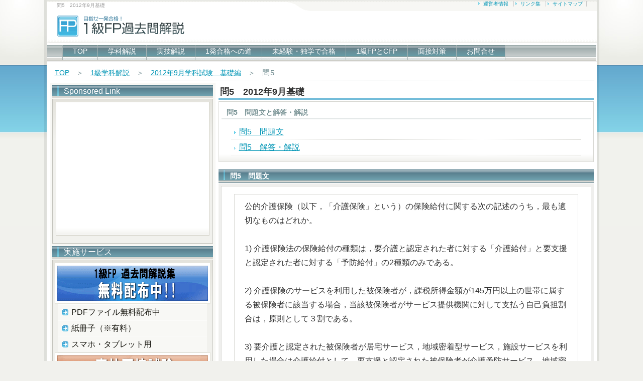

--- FILE ---
content_type: text/html
request_url: https://fp1test.com/201209kiso-05.html
body_size: 5454
content:
<!DOCTYPE html PUBLIC "-//W3C//DTD XHTML 1.0 Transitional//EN" "http://www.w3.org/TR/xhtml1/DTD/xhtml1-transitional.dtd">
<html xmlns="http://www.w3.org/1999/xhtml" xml:lang="ja" lang="ja">
<!--
+++++++++++++++++++++++++++++++++++++++++++++++++++++++++++++++++++++++++++++++
原則として、許可なしの再配布は禁止させていただきます。
また、無料でお使いの方は、【ＰＲ枠】のリンクは全て削除禁止です。
加工後の削除も禁止させていただきます。
ご不明な点は、http://www.s-hoshino.com/info.html、または、
http://www.megapx.com/info.htmlのフォームよりお問い合わせください。
+++++++++++++++++++++++++++++++++++++++++++++++++++++++++++++++++++++++++++++++
-->
<head>
<meta http-equiv="Content-Type" content="text/html; charset=shift_jis" />
<title>問5　2012年9月基礎【1級FP過去問解説】</title>
<meta name="Keywords" content="1級FP,過去問,無料,解説,解答,独学" />
<meta name="Description" content="1級FPの過去問解説。1級FPの過去問解説を無料公開しています。" />
<meta name="viewport" content="width=device-width, initial-scale=1.0, user-scalable=yes">
<!--メインCSS-->
<link rel="stylesheet" href="style.css?v=20170807" type="text/css" media="all" id="pc" />
<!--スマホ用CSS-->
<link media="only screen and (max-width:768px)" href="smartphone.css?v=20170807" type="text/css" rel="stylesheet" id="mobile" />
<script type="text/javascript" src="jquery.js"></script>
<script type="text/javascript" src="script.js"></script>

<script type="text/javascript">
  var _gaq = _gaq || [];
  _gaq.push(['_setAccount', 'UA-20315098-1']);
  _gaq.push(['_trackPageview']);
  (function() {
    var ga = document.createElement('script'); ga.type = 'text/javascript'; ga.async = true;
    ga.src = ('https:' == document.location.protocol ? 'https://ssl' : 'http://www') + '.google-analytics.com/ga.js';
    var s = document.getElementsByTagName('script')[0]; s.parentNode.insertBefore(ga, s);
  })();
</script>



<script async src="//pagead2.googlesyndication.com/pagead/js/adsbygoogle.js"></script>
<script>
     (adsbygoogle = window.adsbygoogle || []).push({
          google_ad_client: "ca-pub-5143801086626861",
          enable_page_level_ads: true
     });
</script>
</head>
<body>

<!--base start-->
<div id="base"><!--head start-->
  <div id="head">
    <h1>問5　2012年9月基礎</h1>
    <a title="1級FP過去問解説" href="index.html"><img id="logo" alt="1級FP過去問解説　ロゴ" src ="img/logo.gif" ></a>

    <ul id="h_list">
      <li><a href="info.html">運営者情報</a>
      <li><a href="link.html">リンク集</a>
      <li><a href="sitemap.html">サイトマップ</a></li>
    </ul>
    <div id="navi_b">
      <ul id='nav'>
        <li><a href="index.html">TOP</a></li>
        <li><a href="kakomonkaisetu.html">学科解説</a></li>
        <li><a href="jitsugikaisetsu.html">実技解説</a></li>
        <li><a href="ippatsugokaku.html">1発合格への道</a></li>
        <li><a href="mikeikendokugaku.html">未経験・独学で合格</a></li>
        <li><a href="fp1-cfp.html">1級FPとCFP</a></li>
        <li><a href="jitsugi.html">面接対策</a></li>
        <li><a href="contact.html">お問合せ</a></li>
      </ul>
    </div>
  </div>
  <!--/head end-->
  <!--main start-->
  <div id="main">
    <div id="pankuzu"><a href="index.html">TOP</a>　＞　<a href="kakomonkaisetu.html">1級学科解説</a>　＞　<a href="201209kiso.html">2012年9月学科試験　基礎編</a>　＞　<strong>問5</strong></div>
    
    <!--content start-->
    <!-- google_ad_section_start -->
    <div id="content">

      <h2>問5　2012年9月基礎</h2>
      <div id="mokuji">
        <h3>問5　問題文と解答・解説</h3>
        <ul>
          <li><a href="#works01">問5　問題文</a>
          <li><a href="#works02">問5　解答・解説</a></li>
        </ul>

      </div>
      <a name="works01" id="works01"></a>
      <h3>問5　問題文</h3> 

      <div class="box_out"> 
        <div class="box_in">

          <p class="box_in">公的介護保険（以下，「介護保険」という）の保険給付に関する次の記述のうち，最も適切なものはどれか。<br>
<br>
1) 介護保険法の保険給付の種類は，要介護と認定された者に対する「介護給付」と要支援と認定された者に対する「予防給付」の2種類のみである。 <br>
<br>
2) 介護保険のサービスを利用した被保険者が，課税所得金額が145万円以上の世帯に属する被保険者に該当する場合，当該被保険者がサービス提供機関に対して支払う自己負担割合は，原則として３割である。 <br>
<br>
3) 要介護と認定された被保険者が居宅サービス，地域密着型サービス，施設サービスを利用した場合は介護給付として，要支援と認定された被保険者が介護予防サービス，地域密着型介護予防サービスを利用した場合は予防給付として保険給付が行われる。 <br>
<br>
4) 被保険者が介護保険のサービスを利用する際に，指定居宅介護支援事業者にケアプランの作成を依頼した場合，当該被保険者が指定居宅介護支援事業者に対して支払う自己負担額は，ケアプラン作成費用の1割である。 <br>
</p>
</div>
      <div class="box_in"> 
<div class="ad">
<script async src="//pagead2.googlesyndication.com/pagead/js/adsbygoogle.js"></script>
<!-- 1級FP過去問解説（レスポンシブ・中部） -->
<ins class="adsbygoogle"
     style="display:block"
     data-ad-client="ca-pub-5143801086626861"
     data-ad-slot="1398786449"
     data-ad-format="rectangle"></ins>
<script>
(adsbygoogle = window.adsbygoogle || []).push({});
</script>
</div>
        </div>
      </div>

      <div class="to_top"><a onclick="backToTop(); return false" href="#" ><img alt="ページトップへ戻る" src="img/to_top.gif" ></a></div>
      <a name="works02" id="works02"></a>
      <h3>問5　解答・解説</h3>
      <div class="box_out">
        <div class="box_in">
         <p class="box_in">公的介護保険に関する問題です。<br>
<br>
1) は、不適切。<strong>介護保険の保険給付には、介護給付（介護サービス）や予防給付（介護予防サービス）に加えて、「市町村特別給付」</strong>（寝具の洗濯・乾燥サービス、配食サービス、おむつ購入費の支援など）があります。<br>
<br>
2) は、不適切。<strong>介護保険の自己負担は原則１割</strong>です（食費・居住費等を除く）。<br>課税所得金額が145万円以上で自己負担が3割となるのは、後期高齢者医療制度です。<br>
<br>
3) は、適切。<strong>介護保険では、要介護者には介護給付（居宅サービス・地域密着型サービス・施設サービス等）、要支援者には予防給付（介護予防サービス・地域密着型介護予防サービス等）</strong>が行われます。<br>
<br>
4) は、不適切。<strong>介護保険におけるケアプランの作成・相談には自己負担がありません</strong>（全額を介護保険で負担）。<br>
<br>
</p>
          </div>
      <div class="box_in"> 
<div class="ad">
<script async src="//pagead2.googlesyndication.com/pagead/js/adsbygoogle.js"></script>
<!-- 1級FP過去問解説（レスポンシブ・下部） -->
<ins class="adsbygoogle"
     style="display:block"
     data-ad-client="ca-pub-5143801086626861"
     data-ad-slot="5410183645"
     data-ad-format="rectangle"></ins>
<script>
(adsbygoogle = window.adsbygoogle || []).push({});
</script>
</div>
        </div>

</div>
<div class="box_in" align="center"><a href="201209kiso-04.html">
          <img border="0" alt="" src="img/arrow_left.gif" width="19" height="19"><strong><font size="4">問4</font></strong></a>
          &nbsp;&nbsp;&nbsp;&nbsp;&nbsp;&nbsp;&nbsp;&nbsp;&nbsp;&nbsp;&nbsp;&nbsp;&nbsp;&nbsp;
          <a href="201209kiso-06.html"><strong><font size="4">問6</font></strong><img border="0" alt="" src="img/arrow_right.gif" width="19" height="19"></a>
        </div>
      <div class="box_in">
          <p><img border="0" alt="" src="img/fp1appfree.png" width="50" align="left">&nbsp;&nbsp;●無料アプリ版公開中。<br>&nbsp;&nbsp;●学科も実技も完全無料！</p>
<p><a href="https://itunes.apple.com/jp/app/id1257464397?mt=8" target="_blank"><img border="0" alt="" src="img/app-iphone.gif" width="280"></a>&nbsp;&nbsp;
<a href="https://play.google.com/store/apps/details?id=com.fpfuri.fp1" target="_blank"><img border="0" alt="" src="img/app-android.gif" width="280"></a></p>
        </div>
      <div class="box_in">
          <p><img border="0" alt="" src="img/fp1appadfree.png" width="50" align="left">&nbsp;&nbsp;●広告無しの有料版。<br>&nbsp;&nbsp;●広告無しで集中学習！</p>
<p><a href="https://itunes.apple.com/jp/app/id1259685369?mt=8" target="_blank"><img border="0" alt="" src="img/app-iphone.gif" width="280"></a>&nbsp;&nbsp;
<a href="https://play.google.com/store/apps/details?id=com.fpfuri.fp1adfree" target="_blank"><img border="0" alt="" src="img/app-android.gif" width="280"></a></p>
        </div>
<div class="to_top"><a onclick="backToTop(); return false" href="#" ><img alt="ページトップへ戻る" src="img/to_top.gif" ></a></div>
            <h3>関連・類似の過去問</h3>
                  <div class="box_out"> 
                  <div class="box_in">
<p class="box_in">【関連・類似問題で学習効果UP！】<br>
- <a href="https://fp1test.com/201209kiso-05.html" target="_blank">問5 2012年9月基礎【1級FP過去問解説】</a><br />
- <a href="https://fp1test.com/201101kiso-05.html" target="_blank">問5 2011年1月基礎【1級過去問解説】</a><br />
- <a href="https://fp1test.com/201109js-19.html" target="_blank">問19 2011年9月実技（資産設計）【1級FP過去問解説】</a><br />
- <a href="https://fp1test.com/201101kiso-06.html" target="_blank">問6 2011年1月基礎【1級FP過去問解説】</a><br />
- <a href="https://fp1test.com/201201kiso-13.html" target="_blank">問13 2012年1月基礎【1級FP過去問解説】</a><br />
<span style="color:#aaa;">generated by <a href="http://feed.fkoji.com/related/" target="_blank">関連エントリーリストジェネレータ</a></span></p>
</div></div>
<div class="to_top"><a onclick="backToTop(); return false" href="#" ><img alt="ページトップへ戻る" src="img/to_top.gif" ></a></div>
      <h3>FP対策講座</h3>
      <div class="box_out"> 
      <div class="box_in">
<p><strong>＜FP対策通信講座＞</strong></p>
<p>●LECのFP講座（キーワード検索欄で「1級」と検索）　⇒　<a href="https://px.a8.net/svt/ejp?a8mat=1O6Y6L+4HCK16+1G62+BW8O2&a8ejpredirect=https%3A%2F%2Fonline.lec-jp.com%2Fdisp%2FCSfDispListPage_003.jsp%3FdispNo%3D012001002004" target="_blank" rel="nofollow">FP（ファイナンシャル・プランナー）サイトはこちら</a>
<img border="0" width="1" height="1" src="https://www17.a8.net/0.gif?a8mat=1O6Y6L+4HCK16+1G62+BW8O2" alt=""></p>
<p>●1級FP技能士（学科試験対策）のWEB講座　⇒　<a href="https://px.a8.net/svt/ejp?a8mat=2ZL8J3+39VWVE+3L4C+BW8O2&a8ejpredirect=https%3A%2F%2Fwww.shikakutaisaku.com%2Fpersonal%2Ffp-1.html%3Fa8%3DniZoXihHJdRrd2_UuNud5gRo2Yp-uZQKQNuiPZyoBG.HJdZiIdQ_42QA0Y7EzEQaPGCYReZAPiZoWs00000016734001" rel="nofollow">１級ＦＰ技能士資格対策講座</a>（資格対策ドットコム）</p>
<p>●通勤中に音声学習するなら　⇒　<a href="https://px.a8.net/svt/ejp?a8mat=1U5RVO+DPKFL6+1TDM+669JM" target="_blank" rel="nofollow">ＦＰ 通勤講座</a>
<img border="0" width="1" height="1" src="https://www11.a8.net/0.gif?a8mat=1U5RVO+DPKFL6+1TDM+669JM" alt=""></p>
<p>●社労士・宅建・中小企業診断士等も受けるなら　⇒　<a href="https://px.a8.net/svt/ejp?a8mat=35SH64+89OV3U+408S+60WN6" rel="nofollow">月額定額サービス【ウケホーダイ】</a>
<img border="0" width="1" height="1" src="https://www19.a8.net/0.gif?a8mat=35SH64+89OV3U+408S+60WN6" alt=""></p>
</div></div>
   <div class="to_top"><a onclick="backToTop(); return false" href="#" ><img alt="ページトップへ戻る" src="img/to_top.gif" ></a></div>
    </div>
    <!-- google_ad_section_end -->
    <!--/content end-->
    <!--side start-->
    <div id="side">
      <h3>Sponsored Link</h3>
      <div class="side_box">
        <div class="side_inbox">
<div class="ad">
<script async src="//pagead2.googlesyndication.com/pagead/js/adsbygoogle.js"></script>
<!-- 1級FP過去問解説（レスポンシブ・サイド） -->
<ins class="adsbygoogle"
     style="display:block"
     data-ad-client="ca-pub-5143801086626861"
     data-ad-slot="5893462045"
     data-ad-format="rectangle"></ins>
<script>
(adsbygoogle = window.adsbygoogle || []).push({});
</script>
</div>
        </div>
      </div>
      <h3>実施サービス</h3>
      <div class="side_box">
        <div class="side_btn1"><a href="pdf.html"><img alt="過去問解説集" src="img/kakomon_bn.gif" ></a></div>
          <ul class="side_menu">
            <li><a href="pdf.html">PDFファイル無料配布中</a>
            <li><a href="pdf-print.html">紙冊子（※有料）</a>
            <li><a href="pdf-mb.html">スマホ・タブレット用</a></li>
          </ul>
        <div class="side_btn1"><a href="jitsugi05.html"><img alt="実技面接実録レポート" src="img/jitsugireport_bn.gif" ></a></div>
        <div class="side_btn2"><a href="https://fp2test.com/" target="_blank"><img alt="2級FP過去問解説" src="img/fp2test_logo.gif" ></a></div>
        <div class="side_btn2"><a href="https://fp3test.com/" target="_blank"><img alt="3級FP過去問解説" src="img/fp3test_logo.gif" ></a></div>
      </div>
      <h3>Sponsored Link</h3>
      <div class="side_box">
        <div class="side_btn1">
<div class="ad">
<script async src="//pagead2.googlesyndication.com/pagead/js/adsbygoogle.js"></script>
<!-- 1級FP過去問解説（レスポンシブ・サイド） -->
<ins class="adsbygoogle"
     style="display:block"
     data-ad-client="ca-pub-5143801086626861"
     data-ad-slot="5893462045"
     data-ad-format="rectangle"></ins>
<script>
(adsbygoogle = window.adsbygoogle || []).push({});
</script>
</div>
        </div>
      </div>
      <h3>メインメニュー</h3>
      <div class="side_box">
        <div class="side_inbox">
          <ul class="side_menu">
            <li><a href="index.html">TOP</a></li>
            <li><a href="kakomonkaisetu.html">1級学科解説</a></li>
            <li><a href="jitsugikaisetsu.html">実技解説</a></li>
            <li><a href="ippatsugokaku.html">1発合格への道</a></li>
            <li><a href="mikeikendokugaku.html">未経験・独学で合格</a></li>
            <li><a href="fp1-cfp.html">1級FPかCFPか</a></li>
            <li><a href="jitsugi.html">面接対策</a></li>
            <li><a href="info.html">運営者情報</a></li>
            <li><a href="link.html">リンク集</a></li>
            <li><a href="contact.html">お問合せ</a></li>
          </ul>
        </div>
      </div>
      <h3>Sponsored Link</h3>
      <div class="side_box">
        <div class="side_btn1">
<div class="ad">
<script async src="//pagead2.googlesyndication.com/pagead/js/adsbygoogle.js"></script>
<!-- 1級FP過去問解説（レスポンシブ・サイド） -->
<ins class="adsbygoogle"
     style="display:block"
     data-ad-client="ca-pub-5143801086626861"
     data-ad-slot="5893462045"
     data-ad-format="rectangle"></ins>
<script>
(adsbygoogle = window.adsbygoogle || []).push({});
</script>
</div>
        </div>
      </div>
      <h3>サイト内検索</h3>
      <div class="side_box">
        <div class="side_inbox">      
<script>
  (function() {
    var cx = 'partner-pub-5143801086626861:8zoiyx-mhip';
    var gcse = document.createElement('script');
    gcse.type = 'text/javascript';
    gcse.async = true;
    gcse.src = 'https://cse.google.com/cse.js?cx=' + cx;
    var s = document.getElementsByTagName('script')[0];
    s.parentNode.insertBefore(gcse, s);
  })();
</script>
<gcse:searchbox-only></gcse:searchbox-only>
        </div>
      </div> 

        <h3>Sponsored　Link</h3>
        <div class="side_box">
        <div class="side_inbox" align="center">
<!-- admax -->
<div class="admax-ads" data-admax-id="596638d390e1a4b60f91de7ddec1e689" style="display:inline-block;width:300px;height:250px;"></div>
<script type="text/javascript">(admaxads = window.admaxads || []).push({admax_id: "596638d390e1a4b60f91de7ddec1e689", type: "banner"});</script>
<script type="text/javascript" charset="utf-8" src="//adm.shinobi.jp/st/t.js" async></script>
<!-- admax -->
        </div>
        <div class="side_prbox">
          <!--　削除禁止【ＰＲ枠】ここから　-->
          Template by
          <p><a href="http://www.megapx.com/" title="ホームページ制作のメガピクス" target="_blank">WEBデザイン・HP制作</a>　<a href="http://www.sozai-dx.com/" title="無料ホームページ素材ならWEB素材DX" target="_blank">ホームページ素材</a>　<a href="http://www.s-hoshino.com/" title="無料素材・HTMLテンプレートならフリー素材屋Hoshino" target="_blank">HTMLテンプレート</a></p>
          <!--　/削除禁止【ＰＲ枠】ここまで　-->
        </div>
      </div>
    </div>
    <!--/side end-->
  </div>
  <!--/main end-->
  <div id="foot">
    <ul>
      <li><a href="index.html">TOP</a>
      <li><a href="kakomonkaisetu.html">1級FP過去問解説</a>
      <li><a href="ippatsugokaku.html">1発合格</a>
      <li><a href="mikeikendokugaku.html">未経験・独学で合格</a>
      <li><a href="fp1-cfp.html">1級FP・CFP</a>
      <li><a href="jitsugikaisetsu.html">実技過去問解説</a>
      <li><a href="jitsugi.html">面接対策</a>
      <li><a href="info.html">運営者情報</a>
      <li><a href="link.html">リンク集</a>
      <li><a href="contact.html">お問合せ</a></li>
    </ul>
    <p>1級FP過去問解説<br >
      https://fp1test.com/</p>
  </div>
  <!--/foot end-->
  <address>
  Copyright(C) 1級FP過去問解説 All Rights Reserved.
  </address>
</div>
<!--/base end-->

</body>
</html>


--- FILE ---
content_type: text/html; charset=utf-8
request_url: https://www.google.com/recaptcha/api2/aframe
body_size: 116
content:
<!DOCTYPE HTML><html><head><meta http-equiv="content-type" content="text/html; charset=UTF-8"></head><body><script nonce="LlGNdHpjkEQED_NL5tAGBg">/** Anti-fraud and anti-abuse applications only. See google.com/recaptcha */ try{var clients={'sodar':'https://pagead2.googlesyndication.com/pagead/sodar?'};window.addEventListener("message",function(a){try{if(a.source===window.parent){var b=JSON.parse(a.data);var c=clients[b['id']];if(c){var d=document.createElement('img');d.src=c+b['params']+'&rc='+(localStorage.getItem("rc::a")?sessionStorage.getItem("rc::b"):"");window.document.body.appendChild(d);sessionStorage.setItem("rc::e",parseInt(sessionStorage.getItem("rc::e")||0)+1);localStorage.setItem("rc::h",'1769264963335');}}}catch(b){}});window.parent.postMessage("_grecaptcha_ready", "*");}catch(b){}</script></body></html>

--- FILE ---
content_type: application/javascript;charset=utf-8
request_url: https://adm.shinobi.jp/b/596638d390e1a4b60f91de7ddec1e689?sid=aukcqoy37&url=https%3A%2F%2Ffp1test.com%2F201209kiso-05.html&referrer=&du=https%3A%2F%2Ffp1test.com%2F201209kiso-05.html&if=false&ic=false&olp=&fv=false&bid=38bd8fa8-cc59-4f48-8f6d-ee32cc155e24&callback=window.__admax_render__.render_banner&sc=1&tm=0&rand=86343018986
body_size: 605
content:
window.__admax_render__.render_banner({"request_id":"c8f0800b-5214-4423-88e4-b944aae2af5a","spot_id":"aukcqoy37","tag_text":"<div id=\"admax-passback-c8f0800b-5214-4423-88e4-b944aae2af5a\"></div>\n<script type=\"text/javascript\" src=\"//pb.shinobi.jp/st/r.js\"></script>\n<script type=\"text/javascript\" src=\"//pb.shinobi.jp/t/59d1b38474724100170d9728?rid=c8f0800b-5214-4423-88e4-b944aae2af5a&skey=596638d390e1a4b60f91de7ddec1e689&site=http%3A%2F%2Ffp1test.com%2F\"></script>","width":300,"height":250,"responsive":false,"tag_id":"596638d390e1a4b60f91de7ddec1e689","tid":300564,"imp_url":"https://adm.shinobi.jp/ib?v=2&c=[base64]&i=xdG6OnUn","click_url":"https://adm.shinobi.jp/cb?v=2&c=[base64]&i=xdG6OnUn","is_pc":true});